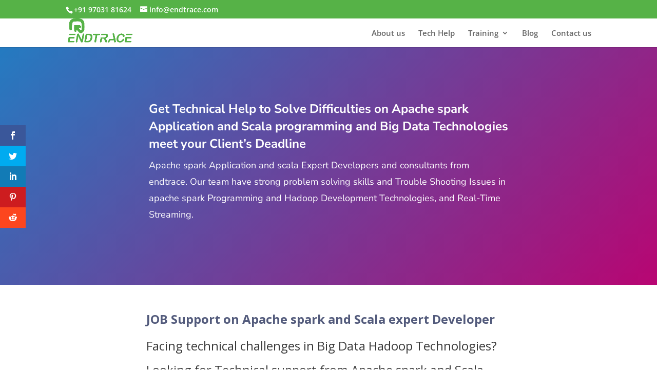

--- FILE ---
content_type: text/css
request_url: https://www.endtrace.com/wp-content/themes/divi-child/style.css?ver=4.27.4
body_size: -307
content:
 /*
 Theme Name:     Divi Child
 Theme URI:      https://www.elegantthemes.com/gallery/divi/
 Description:    Divi Child Theme
 Author:         Elegant Themes
 Author URI:     https://www.elegantthemes.com
 Template:       Divi
 Version:        1.0.0
*/
 
 
/* =Theme customization starts here
------------------------------------------------------- */
#top-menu li li a {
    padding: 5px 10px;
    width: 200px;
    border-bottom: 1px solid #d9d7d7;
    
}

#top-menu .sub-menu li li a {
    padding: 5px 10px;
    width: 200px;
    border-bottom: 0px solid #d9d7d7;
    
}